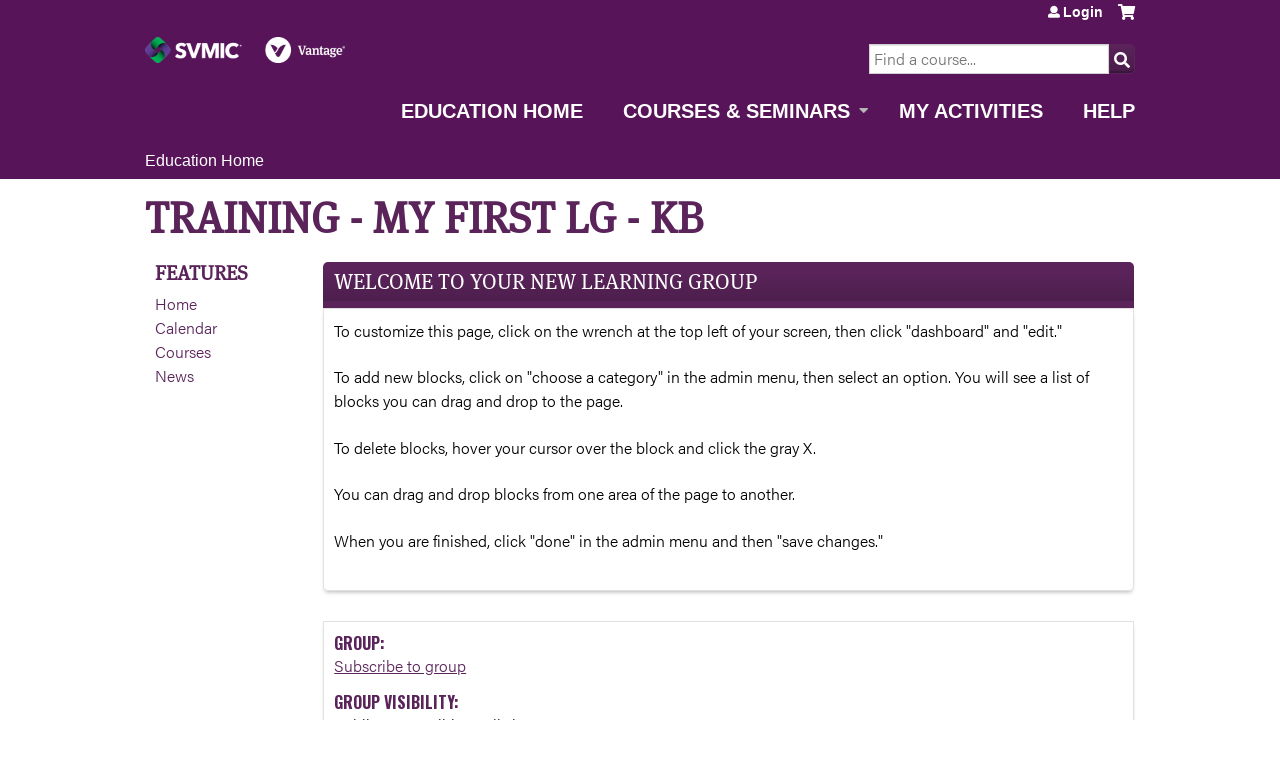

--- FILE ---
content_type: text/css
request_url: https://education.svmic.com/sites/default/files/cpn/global.css?t8ycmk
body_size: 2819
content:
@import url("https://use.typekit.net/bdu6pvt.css");

tbody {border:0;box-shadow:none;}

.homepage .pane-custom .pane-content {border:0;box-shadow:none;}

.page-node-3644 h1#page-title {display: none;}

.page-node-3647 h1#page-title {display: none;}

.page-node-3646 h1#page-title {display: none;}

.page-node-3645 h1#page-title {display: none;}

.page-node-3641 h1#page-title {display: none;}

.page-user-edit.user-sso:not(.page-user-edit-profile, .role-site_admin, .role-dlc_staff) #user-profile-form #edit-submit {display:none;}

#edit-profile-profile-field-preferred-pronouns {display: none;}

h1, h2, h3, h4, h5, legend, .field-label, .group-credits .course-credit-title, .order-review-table .pane-title-row, .page-node-course-complete .course-flow-body-title, .user-profile .field-name-profile-email {color:#5A245A;}
#loggedin-block #create-account, #search-block-toggle, #uc-cart-link a, div.course-flow-body-title, #tabs-container .tabs-primary li a:hover, .group-right .group-course-summary legend, #content-area thead th, .course-relationships-tree-header, #course-outline h3.main-header, .panel-pane .pane-title, .item-list .pager li.pager-next a, .item-list .pager li.pager-last a, .item-list .pager li.pager-previous a, .item-list .pager li.pager-first a, #tabs-container .tabs-secondary li a.is-active, #tabs-container .tabs-secondary li a.is-active:hover, #content-area .responsive-calendar .weekdays li {background-color:#5A245A;border-color:#5A245A;}
a, #block-system-user-menu .menu li, #block-system-user-menu .menu a, .item-list .pager li.pager-current, .views-slideshow-controls-text span {color:#5A245A;}
.view-ethosce-courses.view-display-id-page_1 .view-filters:before {color:#5A245A !important;}
input[type="submit"], .action-link a, .more-link a, .course-take-course-link, #pre-req-courses .item-content .right a, #course-outline li .item-details .item-btn, #block-course-navigation #course-nav li a, #content-area .quiz-start-link, #content-area .quiz-back-link, #content-area .answer-sheet-link, .view-ethosce-calendar .date-nav-wrapper .pager li a, .quiz-retake-link {background-color:#5A245A;border-color:#5A245A;}
#content-area .resp-tabs-list li a.group-register, #content-area .resp-tabs-list li a:hover, #content-area .resp-accordion a {background-color:#5A245A;}

@media only screen and (max-width: 767px) {
.page-homepage .pane-custom td, .mobile-vertical td {display:block;height:auto !important;width:auto !important;}
}



.field-name-add-to-calendar {display:none;}

.group-prerequisites h2
{
  color:red;
}

body {
    margin: 0;
    padding: 0;
    font-family: "Gotham SSm A", "Gotham SSm B", "Helvetica Neue", Helvetica, Roboto, Arial, sans-serif;
    font-weight: normal;
    line-height: 1.5;
    color: #000;
    -webkit-font-smoothing: antialiased;
    -moz-osx-font-smoothing: grayscale;
}

h1, h2, h3, h4, h5, h6 {
    font-family: "Gotham SSm A", "Gotham SSm B", "Helvetica Neue", Helvetica, Roboto, Arial, sans-serif;
    font-style: normal;
    font-weight: 800;
    text-rendering: optimizeLegibility;
}
h1 small, h2 small, h3 small, h4 small, h5 small, h6 small {
    line-height: 0;
color: #cacaca;
}
h1 {
    font-size: 1.5rem;
    line-height: 1.1;
    margin-top: 0;
    margin-bottom: .5rem;
}
h2 {
    font-size: 1.25rem;
    line-height: 1.1;
    margin-top: 0;
    margin-bottom: .5rem;
}
h3 {
    font-size: 1.1875rem;
    line-height: 1.1;
    margin-top: 0;
    margin-bottom: .5rem;
}
h4 {
    font-size: 1.125rem;
    line-height: 1.1;
    margin-top: 0;
    margin-bottom: .5rem;
}
h5 {
    font-size: 1.0625rem;
    line-height: 1.1;
    margin-top: 0;
    margin-bottom: .5rem;
}
h6 {
    font-size: 1rem;
    line-height: 1.1;
    margin-top: 0;
    margin-bottom: .5rem;
}
@media print,  screen and (min-width: 40em) {
    h1 {
    font-size: 3.125rem;
}
h2 {
    font-size: 2.5rem;
}
h3 {
    font-size: 1.875rem;
}
h4 {
    font-size: 1.5625rem;
}
h5 {
    font-size: 1.25rem;
}
h6 {
    font-size: 1rem;
}
}

#content-area .resp-tabs-list li a.group-accreditation {display:none;}
#content-area .resp-accordion a.group-accreditation {display:none;}

#header-wrapper {
  background:#;571459
  background:-moz-linear-gradient(left, #571459 0%, #57145950%, #571459 100%);
  background:-webkit-linear-gradient(left, #571459 0%, #57145950%, #571459 100%);
  background:linear-gradient(to right, #571459 0%, #571459 50%, #571459 100%);
  filter:progid:DXImageTransform.Microsoft.gradient( startColorstr='#571459', endColorstr='#571459',GradientType=1 );
}
 
#header, #navigation, #crumbs {background-color:transparent;box-shadow:none;border:0;}

#header #logo {max-width:200px;}

#header-wrapper,
#header-wrapper li,
#header-wrapper a,
#main-menu li a
{color:#fff !important;font-family:"Gotham-Medium", Helvetica, Arial, sans-serif !important;}

#main-menu li a {font-size:14px;font-weight:bold;padding-bottom:7px;}

#main-menu li a.active-trail {background-color:transparent;}

.field-name-share {display: none;}

.page-node-quiz-results .pdf-link {display:none;}

#uc-cart-checkout-form #payment-pane {display:none;}

#logo img {max-width:200px !important;}

.node-course .field-name-credit {display:none;}
.node-course .field-name-display-price {display:none;}
.node-course .group-available-credit {display:none;}
.node-course .group-price {display:none;}
.node-course .field-name-parent-activity-set {display:none;}

.block-service-links {display:none;}

.order-review-table .row-border-top {display:none;}

body.html .mmenu-nav {background-color:#3DB7E4;}

#navigation #main-menu li li {padding-left:0 !important;padding-right:0 !important;}
#main-menu li li a {color:#B2B4B3 !important;font-size:14px;}
#navigation #main-menu li li a {font-size:12px !important;}
#navigation #main-menu li ul {width:90%;}

.node-type-page tbody {border:0;box-shadow:none;}

.view-ethosce-courses.view-display-id-page_1 .view-filters {float:left;width:15%;}
.view-ethosce-courses.view-display-id-page_1 .view-content {float:right;width:80%;}
.view-ethosce-courses.view-display-id-page_1 .view-filters div {max-width:160px !important;}
.view-ethosce-courses.view-display-id-page_1 .view-filters input {max-width:160px !important;}
.view-ethosce-courses.view-display-id-page_1 .item-list:after {content:"";clear:both;display:block;height:0;}
.view-ethosce-courses.view-display-id-page_1 .pager {float:right;}
.view-ethosce-courses .view-filters select {height:auto;}
.view-ethosce-courses.view-display-id-page_1 .view-filters:before {content:"Narrow Your Search";text-transform:uppercase;display:block;color:#3Db7E4;font-family:oswald, arial, sans-serif;font-weight:bold;margin-bottom:20px;font-size:120%;}
.page-courses #title-container-inner:after {content:"Use the filters below to find your desired seminar or course.";display:block;color:#2F2F2F;text-transform:none;font-family:muli,arial,sans-serif;height:auto;visibility:visible;}
.view-ethosce-courses.view-display-id-page_1 .date-display-range {display:block;}
#header-wrapper {padding-bottom:0;}
#navigation {padding-bottom:10px;}
.views-reset-button input {background-color:#B2B4B3 !important;border-color:#B2B4B3 !important;}
.view-ethosce-courses.view-display-id-page_1 .views-reset-button {padding:0;}
.view-ethosce-courses.view-display-id-page_1 .views-submit-button {padding:0;}

@media only screen and (max-width: 767px) {
.view-ethosce-courses.view-display-id-page_1 .view-filters {float:none;width:auto;}
.view-ethosce-courses.view-display-id-page_1 .view-content {float:none;width:auto;}
.view-ethosce-courses.view-display-id-page_1 .view-filters div {max-width:none !important;}
.view-ethosce-courses.view-display-id-page_1 .view-filters input {max-width:none !important;}
}


#footer {
  padding: 10px 15px;
  background-color: #4D4F53;
  color: #fff;
  border-top: 1px solid #ddd;
  border-bottom-right-radius: 3px;
  border-bottom-left-radius: 3px;
}
 
#footer a, .nav-footer {
  color: #FFFFFF;
  outline: none;
  text-decoration:none;
}

#footer a:hover,  a:active {
 text-decoration:underline;
}

#wrapper #header-wrapper #header {border-top-width:0 !important;padding-top:25px;}
#main-menu:after {content:"";height:0;display:block;clear:both;}
#main-menu > ul {float:right;}
#main-menu > ul > li.last {padding-right:0 !important;}
.view-ethosce-courses.view-display-id-page_1 .view-filters .views-exposed-widget {margin-bottom:12px;}
#main-menu li a {font-size:20px;}

#main-menu li a.active-trail, #main-menu li a:hover, #main-menu li:hover {background-color:transparent !important;}

.field-name-course-blockers-short .no-profile {background-color:#f9efcb;border:1px solid #d5b441;padding:9px;border-radius:5px;font-size:115%; }
.field-name-course-blockers-short .no-profile .msg:before {font-family:"Font Awesome 5 Solid";content:"\f05a";color:#0067b3;margin-right:10px;font-size:110%;}


#loggedin-block #create-account, #search-block-toggle, #uc-cart-link a, div.course-flow-body-title, #tabs-container .tabs-primary li a:hover, .group-right .group-course-summary legend, #content-area thead th, .course-relationships-tree-header, #course-outline h3.main-header, .panel-pane .pane-title, .item-list .pager li.pager-next a, .item-list .pager li.pager-last a, .item-list .pager li.pager-previous a, .item-list .pager li.pager-first a, #tabs-container .tabs-secondary li a.is-active, #tabs-container .tabs-secondary li a.is-active:hover, #content-area .responsive-calendar .weekdays li {background-color:#5A245A;border-color:#5A245A;}
a, #block-system-user-menu .menu li, #block-system-user-menu .menu a, .item-list .pager li.pager-current, .views-slideshow-controls-text span {color:#5A245A;}
.view-ethosce-courses.view-display-id-page_1 .view-filters:before {color:#5A245A !important;}
input[type="submit"], .action-link a, .more-link a, .course-take-course-link, #pre-req-courses .item-content .right a, #course-outline li .item-details .item-btn, #block-course-navigation #course-nav li a, #content-area .quiz-start-link, #content-area .quiz-back-link, #content-area .answer-sheet-link, .view-ethosce-calendar .date-nav-wrapper .pager li a, .quiz-retake-link {background-color:#5A245A;border-color:#5A245A;}
#content-area .resp-tabs-list li a.group-register, #content-area .resp-tabs-list li a:hover, #content-area .resp-accordion a {background-color:#5A245A;}

#main-menu li a:hover, #main-menu li a.active-trail {border-color:92D400;}

#main-menu li.expanded > a:after {color:FFFFFF;}
#main-menu li.expanded > a:hover:after {color:D5D6D2;}

fieldset, #tabs-container .tabs-primary li a.is-active, #tabs-container .tabs-primary li a.is-active:hover {border-top-color:92D400;}


body, button, input, select, textarea {font-family:"acumin-pro", sans-serif;}
h1, h2, h3, h4, h5, h6, #main-menu li a {font-family:"ff-meta-serif-web-pro", sans-serif;}
#header-wrapper {background-repeat:no-repeat;background-position:center top;background-color:#5A245A;}
fieldset, #tabs-container .tabs-primary li a.is-active, #tabs-container .tabs-primary li a.is-active:hover, #content-area .resp-tabs-list li.resp-tab-active a {border-top-color:#5A245A !important;}
#main-menu li a:hover, #main-menu li a.active-trail {border-color:#92D400 !important;}
a:hover, #block-system-user-menu .menu li:hover, #block-system-user-menu .menu a:hover, #main-menu li.expanded > a:hover:after {color:#92D400;}
.group-right .group-course-summary .fieldset-wrapper {border-top-color:#92D400;}

.course-requirements > h4 {color:#9e0b0f;}

#main-menu li li a {border:0 !important;}
.messages a {text-decoration:underline;}

.homepage .panel-col-bottom .panel-pane .pane-content {border:0;padding:0;box-shadow:none;}